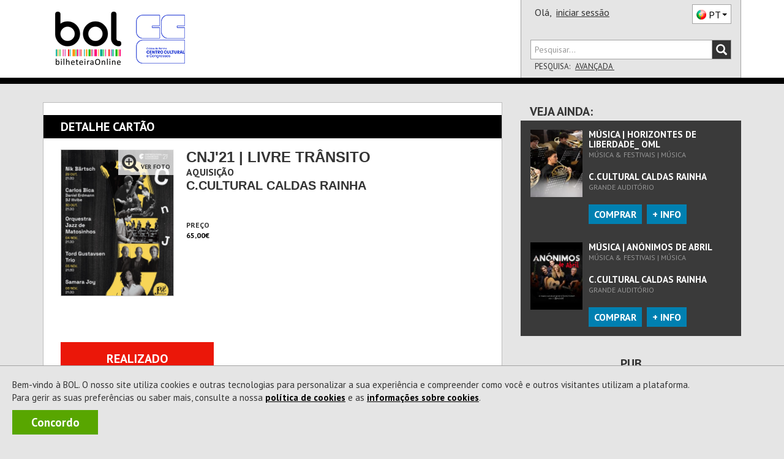

--- FILE ---
content_type: text/html; charset=utf-8
request_url: https://www.google.com/recaptcha/api2/aframe
body_size: 120
content:
<!DOCTYPE HTML><html><head><meta http-equiv="content-type" content="text/html; charset=UTF-8"></head><body><script nonce="rVI9RiLVXCH1VqGD6R-l9g">/** Anti-fraud and anti-abuse applications only. See google.com/recaptcha */ try{var clients={'sodar':'https://pagead2.googlesyndication.com/pagead/sodar?'};window.addEventListener("message",function(a){try{if(a.source===window.parent){var b=JSON.parse(a.data);var c=clients[b['id']];if(c){var d=document.createElement('img');d.src=c+b['params']+'&rc='+(localStorage.getItem("rc::a")?sessionStorage.getItem("rc::b"):"");window.document.body.appendChild(d);sessionStorage.setItem("rc::e",parseInt(sessionStorage.getItem("rc::e")||0)+1);localStorage.setItem("rc::h",'1768675363680');}}}catch(b){}});window.parent.postMessage("_grecaptcha_ready", "*");}catch(b){}</script></body></html>